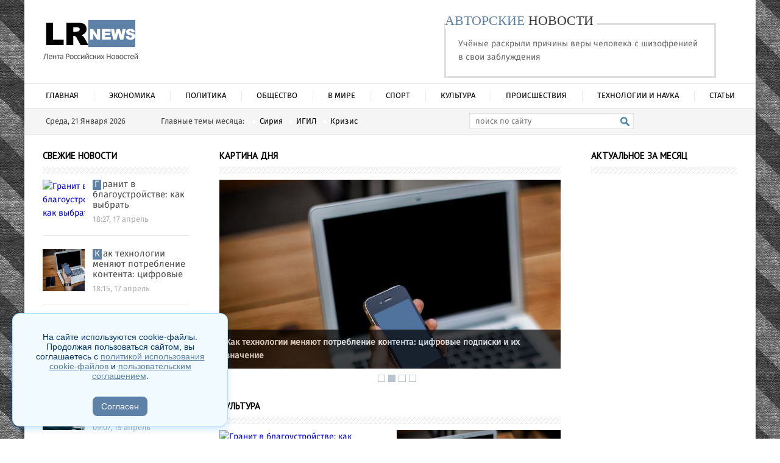

--- FILE ---
content_type: text/html; charset=utf-8
request_url: http://lrnews.ru/
body_size: 12127
content:
<!DOCTYPE html PUBLIC "-//W3C//DTD XHTML 1.0 Transitional//EN" "http://www.w3.org/TR/xhtml1/DTD/xhtml1-transitional.dtd">
<html xmlns="http://www.w3.org/1999/xhtml">
<head>
 


	<meta http-equiv="X-UA-Compatible" content="IE=edge" />
	<meta http-equiv="Content-Type" content="text/html; charset=utf-8" />
<title>Лента Российских Новостей</title>
<meta name="description" content="" />
<meta name="keywords" content="" />
<link rel="search" type="application/opensearchdescription+xml" href="https://lrnews.ru/engine/opensearch.php" title="Лента Российских Новостей" />
<link rel="alternate" type="application/rss+xml" title="Лента Российских Новостей" href="https://lrnews.ru/rss.xml" />

<script type="text/javascript" src="/engine/classes/min/index.php?charset=utf-8&amp;g=general&amp;v=22"></script>

	<link rel="stylesheet" href="/templates/Hint-utf8/css/style.css" type="text/css" />
	<!--[if lte IE 7]>
	<link rel="stylesheet" href="/templates/Hint-utf8/css/style-ie.css" type="text/css" />
	<![endif]-->
	<link href='https://fonts.googleapis.com/css?family=PT+Sans&subset=latin,cyrillic-ext,cyrillic' rel='stylesheet' type='text/css' />
	<script type="text/javascript" src="/templates/Hint-utf8/js/jquery.cookie.js"></script>
	<meta name="yandex-verification" content="79d16c8acd0c0146" />

	<script src="https://ajax.googleapis.com/ajax/libs/jquery/1.7.2/jquery.min.js"></script>
	<script type="text/javascript" src="/templates/Hint-utf8/coin-slider.js"></script>
	<link rel="stylesheet" href="/templates/Hint-utf8/coin-slider-styles.css" type="text/css" />
    
	<script language="JavaScript">
		 <!--
		 dayarray=new Array("Воскресенье","Понедельник","Вторник","Среда","Четверг","Пятница","Суббота")
		 montharray=new Array ("Января","Февраля","Марта","Апреля","Мая","Июня","Июля","Августа","Сентября","Октября","Ноября","Декабря")
		 ndata=new Date();
		 day=dayarray[ndata.getDay()];
		 month=montharray[ndata.getMonth()];
		 date=ndata.getDate();
		 year=ndata.getFullYear();
		 hours = ndata.getHours();
		 mins = ndata.getMinutes();
		 secs = ndata.getSeconds();
		 if (hours < 10) {hours = "0" + hours }
		 if (mins < 10) {mins = "0" + mins }
		 if (secs < 10) {secs = "0" + secs }
		 // datastr=("Сегодня "+ date +" "+ month +" "+ year +" года, "+day+", "+ hours + ":" + mins )
		 datastr=(day+ ", " +date+ " " +month+ "  " +year)
		 -->
	 </script>
    
  
    
	<meta name="viewport" content="width=device-width, initial-scale=1.0" />
</head>
    
    
<body>
 <!-- Yandex.Metrika counter -->
<script type="text/javascript" >
    (function (d, w, c) {
        (w[c] = w[c] || []).push(function() {
            try {
                w.yaCounter44818468 = new Ya.Metrika({
                    id:44818468,
                    clickmap:true,
                    trackLinks:true,
                    accurateTrackBounce:true
                });
            } catch(e) { }
        });

        var n = d.getElementsByTagName("script")[0],
            s = d.createElement("script"),
            f = function () { n.parentNode.insertBefore(s, n); };
        s.type = "text/javascript";
        s.async = true;
        s.src = "https://mc.yandex.ru/metrika/watch.js";

        if (w.opera == "[object Opera]") {
            d.addEventListener("DOMContentLoaded", f, false);
        } else { f(); }
    })(document, window, "yandex_metrika_callbacks");
</script>
<noscript><div><img src="https://mc.yandex.ru/watch/44818468" style="position:absolute; left:-9999px;" alt="" /></div></noscript>
<!-- /Yandex.Metrika counter -->
    
    
<script type="text/javascript">
<!--
var dle_root       = '/';
var dle_admin      = '';
var dle_login_hash = '009776cca30ae430114ce61237b6d1c6f705922d';
var dle_group      = 5;
var dle_skin       = 'Hint-utf8';
var dle_wysiwyg    = '-1';
var quick_wysiwyg  = '0';
var dle_act_lang   = ["Да", "Нет", "Ввод", "Отмена", "Сохранить", "Удалить", "Загрузка. Пожалуйста, подождите..."];
var menu_short     = 'Быстрое редактирование';
var menu_full      = 'Полное редактирование';
var menu_profile   = 'Просмотр профиля';
var menu_send      = 'Отправить сообщение';
var menu_uedit     = 'Админцентр';
var dle_info       = 'Информация';
var dle_confirm    = 'Подтверждение';
var dle_prompt     = 'Ввод информации';
var dle_req_field  = 'Заполните все необходимые поля';
var dle_del_agree  = 'Вы действительно хотите удалить? Данное действие невозможно будет отменить';
var dle_spam_agree = 'Вы действительно хотите отметить пользователя как спамера? Это приведёт к удалению всех его комментариев';
var dle_complaint  = 'Укажите текст Вашей жалобы для администрации:';
var dle_big_text   = 'Выделен слишком большой участок текста.';
var dle_orfo_title = 'Укажите комментарий для администрации к найденной ошибке на странице';
var dle_p_send     = 'Отправить';
var dle_p_send_ok  = 'Уведомление успешно отправлено';
var dle_save_ok    = 'Изменения успешно сохранены. Обновить страницу?';
var dle_reply_title= 'Ответ на комментарий';
var dle_tree_comm  = '0';
var dle_del_news   = 'Удалить статью';
var dle_sub_agree  = 'Вы действительно хотите подписаться на комментарии к данной публикации?';
var allow_dle_delete_news   = false;

//-->
</script>
<div class="main-center-block">
	<div class="head-block">
		<a href="/" class="logo"></a>
		<div class="head-banner">
			
            
               <div class="headinfo">
					<div><span class="green">АВТОРСКИЕ</span> НОВОСТИ</div>
					<a href="https://lrnews.ru/news-10/170125-uchenye-raskryli-prichiny-very-cheloveka-s-shizofreniey-v-svoi-zabluzhdeniya.html">Учёные раскрыли причины веры человека с шизофренией в свои заблуждения</a>
				</div>
            
            
		</div>
	</div>
	<ul class="top-menu">
		<li>
			<a href="/" class="top-menu-link">Главная</a>
		</li>
		<li>
			<a href="/news/" class="top-menu-link">Экономика</a>
			
		</li>        
        <li>
			<a href="/news-2/" class="top-menu-link">Политика</a>
		</li>
		<li>
			<a href="/news-3/" class="top-menu-link">Общество</a>
			
		</li>        
        <li>
			<a href="/news-4/" class="top-menu-link">В мире</a>
			<div class="hidden-menu">
			
			</div>
		</li>   
		
		<li>
			<a href="/news-5/" class="top-menu-link">Спорт</a>
		</li>
        <li>
			<a href="/news-6/" class="top-menu-link">Культура</a>
		</li>
		<li>
			<a href="/news-12/" class="top-menu-link">Происшествия</a>
		</li>
        
        <li>
			<a href="/news-8/" class="top-menu-link">Технологии и наука</a>
		</li>
        <li>
		<a href="/artikles/" class="top-menu-link">Статьи</a>
		</li>
	</ul> 
	<div class="mob-menu"></div>
	<div style="clear: both;"></div>
	<div class="head-line">
		<script language="JavaScript">
			 <!-- 
			 document.write(datastr); 
			 -->
		</script>
		<span class="head-theme">
			Главные темы месяца: <a href="/catalog/s">Сирия</a><a href="/catalog/i">ИГИЛ</a><a href="/catalog/k">Кризис</a>
		</span>
		<div class="search-block">
			<form method="post"  action='' style="margin: 0;padding: 0;">
				<input type="hidden" name="do" value="search"><input type="hidden" name="subaction" value="search" />
				<input name="story" type="text" class="form-text" id="story" value="поиск по сайту" onBlur="if(this.value=='') this.value='поиск по сайту';" onFocus="if(this.value=='поиск по сайту') this.value='';" title="наберите Ваш запрос и нажмите enter" />
				<input type="image" src="/templates/Hint-utf8/images/search.png" value="Найти!" border="0" class="form-search" alt="Найти!">
			</form>
		</div>
		
	</div>
	<div class="content-block">
		<div class="left-col">
			
			<div class="hint-block">
				<div class="hint-block-title">
					Свежие новости
				</div>
				<div class="hint-block-content">
					<div class="st-news">
	<div class="st-news-image">
		<a href="https://lrnews.ru/news-10/165458-eshton-katcher-rasskazal-pochemu-oni-ne-nazvali-syna-voltom.html"><img src="" alt="Гранит в благоустройстве: как выбрать качественные материалы для общественных и частных объектов" /></a>
	</div>
	<div class="st-news-title">
		<a href="https://lrnews.ru/news-10/165458-eshton-katcher-rasskazal-pochemu-oni-ne-nazvali-syna-voltom.html">Гранит в благоустройстве: как выбрать качественные материалы для общественных и частных объектов</a>
	</div>
	<div class="st-news-date">
		18:27, 17 апрель
	</div>
</div><div class="st-news">
	<div class="st-news-image">
		<a href="https://lrnews.ru/dzen/166970-andreya-cherkasova-pozdravili-s-beremennostyu-kristiny-oslinoy.html"><img src="/uploads/posts/2025-04/1744902988_iphone-smartphone-macbook-mac-mobile-writing-11-pxhere_com.jpg" alt="Как технологии меняют потребление контента: цифровые подписки и их значение" /></a>
	</div>
	<div class="st-news-title">
		<a href="https://lrnews.ru/dzen/166970-andreya-cherkasova-pozdravili-s-beremennostyu-kristiny-oslinoy.html">Как технологии меняют потребление контента: цифровые подписки и их значение</a>
	</div>
	<div class="st-news-date">
		18:15, 17 апрель
	</div>
</div><div class="st-news">
	<div class="st-news-image">
		<a href="https://lrnews.ru/dzen/167296-zriteli-schitayut-chto-lyubov-gavrilinu-vygnali-iz-doma-2-iz-za-potasovki-s-tatyanoy-grafovoy.html"><img src="/uploads/posts/2025-04/1744697696_screenshot-2025-04-15-091319.jpg" alt="Как выбрать дебетовую карту: на что обратить внимание перед оформлением" /></a>
	</div>
	<div class="st-news-title">
		<a href="https://lrnews.ru/dzen/167296-zriteli-schitayut-chto-lyubov-gavrilinu-vygnali-iz-doma-2-iz-za-potasovki-s-tatyanoy-grafovoy.html">Как выбрать дебетовую карту: на что обратить внимание перед оформлением</a>
	</div>
	<div class="st-news-date">
		09:13, 15 апрель
	</div>
</div><div class="st-news">
	<div class="st-news-image">
		<a href="https://lrnews.ru/dzen/167139-novenkiy-pytalsya-otvlech-sergeya-zaharyasha-dvumya-poluobnazhennymi-devushkami.html"><img src="/uploads/posts/2025-04/1744697299_screenshot-2025-04-15-090744.jpg" alt="Песни, которые остаются в памяти: о чем поет Мадина Юсупова" /></a>
	</div>
	<div class="st-news-title">
		<a href="https://lrnews.ru/dzen/167139-novenkiy-pytalsya-otvlech-sergeya-zaharyasha-dvumya-poluobnazhennymi-devushkami.html">Песни, которые остаются в памяти: о чем поет Мадина Юсупова</a>
	</div>
	<div class="st-news-date">
		09:07, 15 апрель
	</div>
</div><div class="st-news">
	<div class="st-news-image">
		<a href="https://lrnews.ru/dzen/168143-aleksandra-sheva-ustroila-skandal-arayu-chobonyanu-iz-za-revnosti-k-kristine.html"><img src="/uploads/posts/2025-03/1741798688_blossom-plant-flower-purple-petal-blue-1121354-pxhere_com.jpg" alt="Как выбрать букет, который запомнится: секреты идеального подарка от профессионалов" /></a>
	</div>
	<div class="st-news-title">
		<a href="https://lrnews.ru/dzen/168143-aleksandra-sheva-ustroila-skandal-arayu-chobonyanu-iz-za-revnosti-k-kristine.html">Как выбрать букет, который запомнится: секреты идеального подарка от профессионалов</a>
	</div>
	<div class="st-news-date">
		19:57, 12 март
	</div>
</div><div class="st-news">
	<div class="st-news-image">
		<a href="https://lrnews.ru/news-1/21544-.html"><img src="" alt="Речные приключения на Москве-реке: теплоходные экскурсии и уникальные маршруты 2025" /></a>
	</div>
	<div class="st-news-title">
		<a href="https://lrnews.ru/news-1/21544-.html">Речные приключения на Москве-реке: теплоходные экскурсии и уникальные маршруты 2025</a>
	</div>
	<div class="st-news-date">
		00:05, 18 февраль
	</div>
</div><div class="st-news">
	<div class="st-news-image">
		<a href="https://lrnews.ru/news-3/166167-viktoriya-romanec-spivaetsya-na-glazah.html"><img src="/uploads/posts/2025-02/1739826074_ai-generated-8339794_640.jpg" alt="Путеводитель по фитнес-клубам Москвы и Московской области: разнообразие для любого вкуса" /></a>
	</div>
	<div class="st-news-title">
		<a href="https://lrnews.ru/news-3/166167-viktoriya-romanec-spivaetsya-na-glazah.html">Путеводитель по фитнес-клубам Москвы и Московской области: разнообразие для любого вкуса</a>
	</div>
	<div class="st-news-date">
		00:01, 18 февраль
	</div>
</div><div class="st-news">
	<div class="st-news-image">
		<a href="https://lrnews.ru/news-3/166268-kseniya-borodina-chut-na-uronila-malenkuyu-teonu.html"><img src="/uploads/posts/2025-02/1739475392_running-8796996_640.png" alt="Беговая одежда для женщин: Как выбрать идеальный комплект для тренировок" /></a>
	</div>
	<div class="st-news-title">
		<a href="https://lrnews.ru/news-3/166268-kseniya-borodina-chut-na-uronila-malenkuyu-teonu.html">Беговая одежда для женщин: Как выбрать идеальный комплект для тренировок</a>
	</div>
	<div class="st-news-date">
		22:36, 13 февраль
	</div>
</div>
				</div>
			</div>
			<div class="hint-block">
				<div class="hint-block-title">
					Актуальное за неделю
				</div>
				<div class="hint-block-content">
					<div class="st-news">
	<div class="st-news-image">
		<a href="https://lrnews.ru/news/171264-kredit-onlayn-kak-oformit-bystro-i-bez-lishnih-hlopot.html"><img src="/uploads/posts/2024-06/1718274970_money-2180330_640.jpg" alt="Кредит онлайн: как оформить быстро и без лишних хлопот" /></a>
	</div>
	<div class="st-news-title">
		<a href="https://lrnews.ru/news/171264-kredit-onlayn-kak-oformit-bystro-i-bez-lishnih-hlopot.html">Кредит онлайн: как оформить быстро и без лишних хлопот</a>
	</div>
	<div class="st-news-date">
		13:35, 13 июнь
	</div>
</div><div class="st-news">
	<div class="st-news-image">
		<a href="https://lrnews.ru/news/170891-moskva-luchshiy-gorod-dlya-pokupki-zhilya-v-novostroykah.html"><img src="/uploads/posts/2022-09/1664537257_-0.png" alt="Москва – лучший город для покупки жилья в новостройках" /></a>
	</div>
	<div class="st-news-title">
		<a href="https://lrnews.ru/news/170891-moskva-luchshiy-gorod-dlya-pokupki-zhilya-v-novostroykah.html">Москва – лучший город для покупки жилья в новостройках</a>
	</div>
	<div class="st-news-date">
		14:28, 30 сентябрь
	</div>
</div><div class="st-news">
	<div class="st-news-image">
		<a href="https://lrnews.ru/news/170886-kupit-rakovinu-i-prochuyu-santehniku-v-internete-stalo-esche-vygodnee.html"><img src="/uploads/posts/2022-09/thumbs/1663762000_3434.jpg" alt="Купить раковину и прочую сантехнику в интернете стало ещё выгоднее" /></a>
	</div>
	<div class="st-news-title">
		<a href="https://lrnews.ru/news/170886-kupit-rakovinu-i-prochuyu-santehniku-v-internete-stalo-esche-vygodnee.html">Купить раковину и прочую сантехнику в интернете стало ещё выгоднее</a>
	</div>
	<div class="st-news-date">
		15:47, 21 сентябрь
	</div>
</div><div class="st-news">
	<div class="st-news-image">
		<a href="https://lrnews.ru/news/170846-torgovye-pomescheniya-v-penze-kak-bystro-priobresti.html"><img src="/uploads/posts/2022-07/thumbs/1657017714_53453.jpg" alt="Торговые помещения в Пензе – как быстро приобрести" /></a>
	</div>
	<div class="st-news-title">
		<a href="https://lrnews.ru/news/170846-torgovye-pomescheniya-v-penze-kak-bystro-priobresti.html">Торговые помещения в Пензе – как быстро приобрести</a>
	</div>
	<div class="st-news-date">
		13:42, 05 июль
	</div>
</div><div class="st-news">
	<div class="st-news-image">
		<a href="https://lrnews.ru/news/170823-investicii-v-rossii-2022-goda-kuda-podatsya.html"><img src="/uploads/posts/2023-08/1690956342_dollars-gee47d9134_640.jpg" alt="Инвестиции в России 2022 года – куда податься" /></a>
	</div>
	<div class="st-news-title">
		<a href="https://lrnews.ru/news/170823-investicii-v-rossii-2022-goda-kuda-podatsya.html">Инвестиции в России 2022 года – куда податься</a>
	</div>
	<div class="st-news-date">
		15:09, 05 апрель
	</div>
</div><div class="st-news">
	<div class="st-news-image">
		<a href="https://lrnews.ru/news-10/170482-zhitel-lipecka-postroil-dom-za-1-bitkoin.html"><img src="/uploads/posts/2020-01/thumbs/1579935750_1.jpg" alt="Житель Липецка построил дом за 1 биткоин" /></a>
	</div>
	<div class="st-news-title">
		<a href="https://lrnews.ru/news-10/170482-zhitel-lipecka-postroil-dom-za-1-bitkoin.html">Житель Липецка построил дом за 1 биткоин</a>
	</div>
	<div class="st-news-date">
		11:46, 25 январь
	</div>
</div><div class="st-news">
	<div class="st-news-image">
		<a href="https://lrnews.ru/news-10/170479-v-lipecke-podeshevela-svinina-i-podorozhala-grechka.html"><img src="/uploads/posts/2020-01/thumbs/1579673211_2.jpg" alt="В Липецке подешевела свинина и подорожала гречка" /></a>
	</div>
	<div class="st-news-title">
		<a href="https://lrnews.ru/news-10/170479-v-lipecke-podeshevela-svinina-i-podorozhala-grechka.html">В Липецке подешевела свинина и подорожала гречка</a>
	</div>
	<div class="st-news-date">
		09:41, 22 январь
	</div>
</div><div class="st-news">
	<div class="st-news-image">
		<a href="https://lrnews.ru/news-10/170437-v-lipeckoy-oblasti-byudzhetnikam-povysyat-zarplaty.html"><img src="/uploads/posts/2019-12/thumbs/1576736656_1.jpg" alt="В Липецкой области бюджетникам повысят зарплаты" /></a>
	</div>
	<div class="st-news-title">
		<a href="https://lrnews.ru/news-10/170437-v-lipeckoy-oblasti-byudzhetnikam-povysyat-zarplaty.html">В Липецкой области бюджетникам повысят зарплаты</a>
	</div>
	<div class="st-news-date">
		10:01, 19 декабрь
	</div>
</div><div class="st-news">
	<div class="st-news-image">
		<a href="https://lrnews.ru/news-10/170422-dohody-byudzheta-lipeckoy-oblasti-vyrosli-do-66-mlrd-rubley.html"><img src="/uploads/posts/2019-12/thumbs/1575636345_1.jpg" alt="Доходы бюджета Липецкой области выросли до 66 млрд рублей" /></a>
	</div>
	<div class="st-news-title">
		<a href="https://lrnews.ru/news-10/170422-dohody-byudzheta-lipeckoy-oblasti-vyrosli-do-66-mlrd-rubley.html">Доходы бюджета Липецкой области выросли до 66 млрд рублей</a>
	</div>
	<div class="st-news-date">
		16:01, 06 декабрь
	</div>
</div><div class="st-news">
	<div class="st-news-image">
		<a href="https://lrnews.ru/news-10/170402-v-lipeckoy-oblasti-agrarii-aktivno-rabotayut-nad-uvelicheniem-obemov-eksporta.html"><img src="/uploads/posts/2019-11/thumbs/1574316979_1.jpg" alt="В Липецкой области аграрии активно работают над увеличением объемов экспорта" /></a>
	</div>
	<div class="st-news-title">
		<a href="https://lrnews.ru/news-10/170402-v-lipeckoy-oblasti-agrarii-aktivno-rabotayut-nad-uvelicheniem-obemov-eksporta.html">В Липецкой области аграрии активно работают над увеличением объемов экспорта</a>
	</div>
	<div class="st-news-date">
		14:08, 21 ноябрь
	</div>
</div>
				</div>
			</div>
			
			

			
		</div>
		<div class="center-col">
			
			

			
			<div class="hint-block mob2">
				<div class="hint-block-title">
					Картина дня
				</div>
				<div id="games">
		
										<a href="https://lrnews.ru/news-10/165458-eshton-katcher-rasskazal-pochemu-oni-ne-nazvali-syna-voltom.html" target="_blank">
				<img src="" alt="Гранит в благоустройстве: как выбрать качественные материалы для общественных и частных объектов" />
				<span>
					<strong>Гранит в благоустройстве: как выбрать качественные материалы для общественных и частных объектов</strong><br />
					
				</span>
			</a><a href="https://lrnews.ru/dzen/166970-andreya-cherkasova-pozdravili-s-beremennostyu-kristiny-oslinoy.html" target="_blank">
				<img src="/uploads/posts/2025-04/1744902988_iphone-smartphone-macbook-mac-mobile-writing-11-pxhere_com.jpg" alt="Как технологии меняют потребление контента: цифровые подписки и их значение" />
				<span>
					<strong>Как технологии меняют потребление контента: цифровые подписки и их значение</strong><br />
					
				</span>
			</a><a href="https://lrnews.ru/dzen/167296-zriteli-schitayut-chto-lyubov-gavrilinu-vygnali-iz-doma-2-iz-za-potasovki-s-tatyanoy-grafovoy.html" target="_blank">
				<img src="/uploads/posts/2025-04/1744697696_screenshot-2025-04-15-091319.jpg" alt="Как выбрать дебетовую карту: на что обратить внимание перед оформлением" />
				<span>
					<strong>Как выбрать дебетовую карту: на что обратить внимание перед оформлением</strong><br />
					
				</span>
			</a><a href="https://lrnews.ru/dzen/167139-novenkiy-pytalsya-otvlech-sergeya-zaharyasha-dvumya-poluobnazhennymi-devushkami.html" target="_blank">
				<img src="/uploads/posts/2025-04/1744697299_screenshot-2025-04-15-090744.jpg" alt="Песни, которые остаются в памяти: о чем поет Мадина Юсупова" />
				<span>
					<strong>Песни, которые остаются в памяти: о чем поет Мадина Юсупова</strong><br />
					
				</span>
			</a>

			
		</div>
		<script>
			$('#games').coinslider();
		</script>
                
			</div>

			<div class="hint-block">
				<div class="hint-block-title">
					Культура
				</div>
				<div class="hint-block-content">
					<div class="redak-news">
	<div class="redak-news-image">
		<a href="https://lrnews.ru/news-10/165458-eshton-katcher-rasskazal-pochemu-oni-ne-nazvali-syna-voltom.html"><img src="" alt="Гранит в благоустройстве: как выбрать качественные материалы для общественных и частных объектов" /></a>
	</div>
	<div class="redak-news-title">
		<a href="https://lrnews.ru/news-10/165458-eshton-katcher-rasskazal-pochemu-oni-ne-nazvali-syna-voltom.html">Гранит в благоустройстве: как выбрать качественные материалы для общественных и частных объектов</a>
	</div>
	<div class="redak-news-text">
		<div style="clear: both;"></div>
	</div>
	<div class="redak-news-date">
		18:27, 17 апрель
	</div>
</div><div class="redak-news">
	<div class="redak-news-image">
		<a href="https://lrnews.ru/dzen/166970-andreya-cherkasova-pozdravili-s-beremennostyu-kristiny-oslinoy.html"><img src="/uploads/posts/2025-04/1744902988_iphone-smartphone-macbook-mac-mobile-writing-11-pxhere_com.jpg" alt="Как технологии меняют потребление контента: цифровые подписки и их значение" /></a>
	</div>
	<div class="redak-news-title">
		<a href="https://lrnews.ru/dzen/166970-andreya-cherkasova-pozdravili-s-beremennostyu-kristiny-oslinoy.html">Как технологии меняют потребление контента: цифровые подписки и их значение</a>
	</div>
	<div class="redak-news-text">
		<div style="clear: both;"></div>
	</div>
	<div class="redak-news-date">
		18:15, 17 апрель
	</div>
</div>
				    <div style="clear: both;"></div>
				</div>
                	<div class="hint-block-content">
					<a href="https://lrnews.ru/dzen/167296-zriteli-schitayut-chto-lyubov-gavrilinu-vygnali-iz-doma-2-iz-za-potasovki-s-tatyanoy-grafovoy.html" class="other-news">Как выбрать дебетовую карту: на что обратить внимание перед оформлением</a><a href="https://lrnews.ru/dzen/167139-novenkiy-pytalsya-otvlech-sergeya-zaharyasha-dvumya-poluobnazhennymi-devushkami.html" class="other-news">Песни, которые остаются в памяти: о чем поет Мадина Юсупова</a><a href="https://lrnews.ru/dzen/168143-aleksandra-sheva-ustroila-skandal-arayu-chobonyanu-iz-za-revnosti-k-kristine.html" class="other-news">Как выбрать букет, который запомнится: секреты идеального подарка от профессионалов</a>
					<div style="clear: both;"></div>
				</div>
                
                
                
			</div>
			<div class="hint-block">
				<div class="hint-block-title">
					Экономика
				</div>
				<div class="hint-block-content">
					<a href="https://lrnews.ru/news/171264-kredit-onlayn-kak-oformit-bystro-i-bez-lishnih-hlopot.html" class="other-news">Кредит онлайн: как оформить быстро и без лишних хлопот</a><a href="https://lrnews.ru/news/170891-moskva-luchshiy-gorod-dlya-pokupki-zhilya-v-novostroykah.html" class="other-news">Москва – лучший город для покупки жилья в новостройках</a><a href="https://lrnews.ru/news/170886-kupit-rakovinu-i-prochuyu-santehniku-v-internete-stalo-esche-vygodnee.html" class="other-news">Купить раковину и прочую сантехнику в интернете стало ещё выгоднее</a>
					<div style="clear: both;"></div>
				</div>
			</div>
			<div class="hint-block">
				<div class="hint-block-title">
					Общество
				</div>
				<div class="hint-block-content">
					<div class="photo-news">
	<div class="photo-news-image">
		<a href="https://lrnews.ru/dzen/166970-andreya-cherkasova-pozdravili-s-beremennostyu-kristiny-oslinoy.html"><img src="/uploads/posts/2025-04/1744902988_iphone-smartphone-macbook-mac-mobile-writing-11-pxhere_com.jpg" alt="Как технологии меняют потребление контента: цифровые подписки и их значение" /></a>
	</div>
	<div class="photo-news-title">
		<a href="https://lrnews.ru/dzen/166970-andreya-cherkasova-pozdravili-s-beremennostyu-kristiny-oslinoy.html">Как технологии меняют потребление контента: цифровые подписки и их значение</a>
	</div>
</div><div class="photo-news">
	<div class="photo-news-image">
		<a href="https://lrnews.ru/dzen/167296-zriteli-schitayut-chto-lyubov-gavrilinu-vygnali-iz-doma-2-iz-za-potasovki-s-tatyanoy-grafovoy.html"><img src="/uploads/posts/2025-04/1744697696_screenshot-2025-04-15-091319.jpg" alt="Как выбрать дебетовую карту: на что обратить внимание перед оформлением" /></a>
	</div>
	<div class="photo-news-title">
		<a href="https://lrnews.ru/dzen/167296-zriteli-schitayut-chto-lyubov-gavrilinu-vygnali-iz-doma-2-iz-za-potasovki-s-tatyanoy-grafovoy.html">Как выбрать дебетовую карту: на что обратить внимание перед оформлением</a>
	</div>
</div><div class="photo-news">
	<div class="photo-news-image">
		<a href="https://lrnews.ru/dzen/167139-novenkiy-pytalsya-otvlech-sergeya-zaharyasha-dvumya-poluobnazhennymi-devushkami.html"><img src="/uploads/posts/2025-04/1744697299_screenshot-2025-04-15-090744.jpg" alt="Песни, которые остаются в памяти: о чем поет Мадина Юсупова" /></a>
	</div>
	<div class="photo-news-title">
		<a href="https://lrnews.ru/dzen/167139-novenkiy-pytalsya-otvlech-sergeya-zaharyasha-dvumya-poluobnazhennymi-devushkami.html">Песни, которые остаются в памяти: о чем поет Мадина Юсупова</a>
	</div>
</div><div class="photo-news">
	<div class="photo-news-image">
		<a href="https://lrnews.ru/dzen/168143-aleksandra-sheva-ustroila-skandal-arayu-chobonyanu-iz-za-revnosti-k-kristine.html"><img src="/uploads/posts/2025-03/1741798688_blossom-plant-flower-purple-petal-blue-1121354-pxhere_com.jpg" alt="Как выбрать букет, который запомнится: секреты идеального подарка от профессионалов" /></a>
	</div>
	<div class="photo-news-title">
		<a href="https://lrnews.ru/dzen/168143-aleksandra-sheva-ustroila-skandal-arayu-chobonyanu-iz-za-revnosti-k-kristine.html">Как выбрать букет, который запомнится: секреты идеального подарка от профессионалов</a>
	</div>
</div>
					<div style="clear: both;"></div>
				</div>
			</div>

			<div class="center-2-cols">
				<div class="center-2-cols-block">
					<div class="hint-block">
						<div class="hint-block-title">
							В мире
						</div>
						<div class="hint-block-content">
							<a href="https://lrnews.ru/news-10/170075-zhitelnica-kitaya-privyazala-k-stolbu-golyh-muzha-i-ego-lyubovnicu.html" class="line-news">
	<span class="line-news-date"><i>26</i><u>февраль 2019</u></span>
	<span class="line-news-title">
		Жительница Китая привязала к столбу голых мужа и его любовницу
	</span>
</a><a href="https://lrnews.ru/news-10/170057-mirovye-prodazhi-smartfonov-v-2018-godu-upali-na-3.html" class="line-news">
	<span class="line-news-date"><i>23</i><u>февраль 2019</u></span>
	<span class="line-news-title">
		Мировые продажи смартфонов в 2018 году упали на 3%
	</span>
</a>
							<div style="clear: both;"></div>
						</div>
					</div>
				</div>
				<div class="center-2-cols-block">
					<div class="hint-block">
						<div class="hint-block-title">
							Спорт 
						</div>
						<div class="hint-block-content">
							<a href="https://lrnews.ru/news-5/171175-brentford-ukreplyaet-sostav-molodym-tureckim-talantom-yunusom-emre-konakom.html" class="line-news">
	<span class="line-news-date"><i>12</i><u>январь 2024</u></span>
	<span class="line-news-title">
		"Брентфорд" укрепляет состав молодым турецким талантом Юнусом Эмре Конаком
	</span>
</a><a href="https://lrnews.ru/news-5/171174-renn-zainteresovan-v-arende-moyze-kina-iz-yuventusa.html" class="line-news">
	<span class="line-news-date"><i>12</i><u>январь 2024</u></span>
	<span class="line-news-title">
		"Ренн" заинтересован в аренде Мойзе Кина из "Ювентуса"
	</span>
</a>
							<div style="clear: both;"></div>
						</div>
					</div>
				</div>
 
				<div style="clear: both;"></div>
			</div>
            
            
            
            <div class="hint-block">
				<div class="hint-block-title">
					Происшествия
				</div>
				<div class="hint-block-content">
					<div class="redak-news">
	<div class="redak-news-image">
		<a href="https://lrnews.ru/news-10/170516-v-lipecke-v-rezultate-dtp-postradala-60-letnyaya-zhenschina.html"><img src="/uploads/posts/2020-02/thumbs/1582097202_1.jpg" alt="В Липецке в результате ДТП пострадала 60-летняя женщина" /></a>
	</div>
	<div class="redak-news-title">
		<a href="https://lrnews.ru/news-10/170516-v-lipecke-v-rezultate-dtp-postradala-60-letnyaya-zhenschina.html">В Липецке в результате ДТП пострадала 60-летняя женщина</a>
	</div>
	<div class="redak-news-text">
		В Липецке 60-летняя женщина пострадала в результате ДТП. Сообщается, что столкнулись два автомобиля иностранных марок Geely и Hyundai.<div style="clear: both;"></div>
	</div>
	<div class="redak-news-date">
		11:37, 19 февраль
	</div>
</div><div class="redak-news">
	<div class="redak-news-image">
		<a href="https://lrnews.ru/news-10/170513-v-lipecke-4-letnyaya-devochka-utonula-v-vannoy.html"><img src="/uploads/posts/2020-02/thumbs/1581924500_1.jpg" alt="В Липецке 4-летняя девочка утонула в ванной" /></a>
	</div>
	<div class="redak-news-title">
		<a href="https://lrnews.ru/news-10/170513-v-lipecke-4-letnyaya-devochka-utonula-v-vannoy.html">В Липецке 4-летняя девочка утонула в ванной</a>
	</div>
	<div class="redak-news-text">
		В Липецке во время купания в ванной утонула 4-летняя девочка. Инцидент произошел в воскресенье, 16 февраля.<div style="clear: both;"></div>
	</div>
	<div class="redak-news-date">
		13:23, 17 февраль
	</div>
</div>
				    <div style="clear: both;"></div>
				</div>
			</div>
            
            
            
            
            	<div class="center-2-cols">
				<div class="center-2-cols-block">
					<div class="hint-block">
						<div class="hint-block-title">
							Политика
						</div>
						<div class="hint-block-content">
							<a href="https://lrnews.ru/news-2/170974-ivanov-timur-vadimovich-malenkimi-shagami-k-bolshim-vysotam.html" class="line-news">
	<span class="line-news-date"><i>14</i><u>март 2023</u></span>
	<span class="line-news-title">
		Почему назначают пентоксифиллин капельница: кому и зачем он нужен
	</span>
</a><a href="https://lrnews.ru/news-10/170436-lipeckaya-meriya-lishitsya-nekotoryh-polnomochiy.html" class="line-news">
	<span class="line-news-date"><i>18</i><u>декабрь 2019</u></span>
	<span class="line-news-title">
		Липецкая мэрия лишится некоторых полномочий
	</span>
</a>
							<div style="clear: both;"></div>
						</div>
					</div>
				</div>
				<div class="center-2-cols-block">
					<div class="hint-block">
						<div class="hint-block-title">
							Технологии и наука 
						</div>
						<div class="hint-block-content">
							<a href="https://lrnews.ru/news-8/170998-ntc-vulkan-vnedryaet-virtualnyy-situacionnyy-centr-dlya-effektivnogo-upravleniya.html" class="line-news">
	<span class="line-news-date"><i>18</i><u>декабрь 2024</u></span>
	<span class="line-news-title">
		Почему гнутое стекло на заказ лучше всего покупать на i-stek
	</span>
</a><a href="https://lrnews.ru/news-8/171274-vtoroy-akkaunt-telegramm-kak-sozdat-i-ispolzovat-neskolko-uchetnyh-zapisey.html" class="line-news">
	<span class="line-news-date"><i>14</i><u>июнь 2024</u></span>
	<span class="line-news-title">
		Второй аккаунт Телеграмм: Как создать и использовать несколько учетных записей
	</span>
</a>
							<div style="clear: both;"></div>
						</div>
					</div>
				</div>
 
				<div style="clear: both;"></div>
			</div>
            
            <div class="hint-block">
				<div class="hint-block-title">
					Авто
				</div>
				<div class="hint-block-content">
					<div class="photo-news">
	<div class="photo-news-image">
		<a href="https://lrnews.ru/news-9/170552-novyy-audi-q7-okazalsya-sochetaniem-kachestva-proizvoditelnosti-i-komforta.html"><img src="/uploads/posts/2020-10/1602751111_mh9zaoeo_jpgdownload1ampnamed0a1d0bad180d0b8d0bdd188d0bed1822015-10-202020113711.jpg" alt="Новый Audi Q7 оказался сочетанием качества, производительности и комфорта" /></a>
	</div>
	<div class="photo-news-title">
		<a href="https://lrnews.ru/news-9/170552-novyy-audi-q7-okazalsya-sochetaniem-kachestva-proizvoditelnosti-i-komforta.html">Новый Audi Q7 оказался сочетанием качества, производительности и комфорта</a>
	</div>
</div><div class="photo-news">
	<div class="photo-news-image">
		<a href="https://lrnews.ru/news-10/170372-lipchanam-posovetovali-menyat-letnyuyu-rezinu-na-zimnyuyu.html"><img src="/uploads/posts/2019-10/thumbs/1572330534_1.jpg" alt="Липчанам посоветовали менять летнюю "резину" на зимнюю" /></a>
	</div>
	<div class="photo-news-title">
		<a href="https://lrnews.ru/news-10/170372-lipchanam-posovetovali-menyat-letnyuyu-rezinu-na-zimnyuyu.html">Липчанам посоветовали менять летнюю "резину" на зимнюю</a>
	</div>
</div><div class="photo-news">
	<div class="photo-news-image">
		<a href="https://lrnews.ru/news-10/170281-v-lipecke-poyavilas-pervaya-elektrozapravka.html"><img src="/uploads/posts/2019-08/thumbs/1566622274_1.jpg" alt="В Липецке появилась первая электрозаправка" /></a>
	</div>
	<div class="photo-news-title">
		<a href="https://lrnews.ru/news-10/170281-v-lipecke-poyavilas-pervaya-elektrozapravka.html">В Липецке появилась первая электрозаправка</a>
	</div>
</div><div class="photo-news">
	<div class="photo-news-image">
		<a href="https://lrnews.ru/news-9/170279-pochemu-u-elektromobiley-buduschee-tolko-s-neytrinnoy-tehnologiey-zaryadki.html"><img src="/uploads/posts/2023-08/thumbs/1690956406_car-gbcd8738d8_640.jpg" alt="Почему у электромобилей будущее только с нейтринной технологией зарядки" /></a>
	</div>
	<div class="photo-news-title">
		<a href="https://lrnews.ru/news-9/170279-pochemu-u-elektromobiley-buduschee-tolko-s-neytrinnoy-tehnologiey-zaryadki.html">Почему у электромобилей будущее только с нейтринной технологией зарядки</a>
	</div>
</div>
					<div style="clear: both;"></div>
				</div>
			</div>
            
                        
			
		</div>
		<div class="right-col">
			
            

			<div class="hint-block">
				<div class="hint-block-title">
					Актуальное за месяц
				</div>
				<div class="hint-block-content">
					
					<div style="clear: both;"></div>
				</div>
			</div>
			
			<div style="clear: both;"></div>
		</div>
		<div style="clear: both;"></div>
	</div>
	<div class="footer">
		<div class="footer-text">    
                        <a href="http://lrnews.ru/kontakty.html">Связь с нами</a>&nbsp;&nbsp;&nbsp;&nbsp;&nbsp;<a href="http://lrnews.ru/news-11/">Статьи</a>&nbsp;&nbsp;&nbsp;&nbsp;&nbsp;<a href="http://lrnews.ru/polzovatelskoe-soglashenie.html">Пользовательское соглашение

</a> 
&nbsp;&nbsp;&nbsp;&nbsp;&nbsp;<a href="https://lrnews.ru/politika-ispolzovaniya-cookie-faylov-kuki-faylov.html">Политика использования cookie-файлов (куки-файлов)


</a>
<br> <br> 
            

О сайте: LRNews - сетевое издание призвание которого своевременно оповещать читателей о главных новостях и событиях в мире.
<p>Копирование материалов сайта запрещено без письменного согласия администрации и преследуется по закону.</p>
            


	</div>
		<div class="footer-count">
		
            <!--LiveInternet counter--><script type="text/javascript">
document.write("<a href='//www.liveinternet.ru/click' "+
"target=_blank><img src='//counter.yadro.ru/hit?t14.10;r"+
escape(document.referrer)+((typeof(screen)=="undefined")?"":
";s"+screen.width+"*"+screen.height+"*"+(screen.colorDepth?
screen.colorDepth:screen.pixelDepth))+";u"+escape(document.URL)+
";"+Math.random()+
"' alt='' title='LiveInternet: показано число просмотров за 24"+
" часа, посетителей за 24 часа и за сегодня' "+
"border='0' width='88' height='31'><\/a>")
</script><!--/LiveInternet-->

            
            <p style="font-size:25px;color:white;">18+</p>
		</div>
	</div>
</div>
<!--[if IE 6]>
<a href="http://www.microsoft.com/rus/windows/internet-explorer/worldwide-sites.aspx" class="alert"></a>
<![endif]-->
    
    <!-- Rating@Mail.ru counter -->
<script type="text/javascript">
var _tmr = window._tmr || (window._tmr = []);
_tmr.push({id: "3083614", type: "pageView", start: (new Date()).getTime()});
(function (d, w, id) {
  if (d.getElementById(id)) return;
  var ts = d.createElement("script"); ts.type = "text/javascript"; ts.async = true; ts.id = id;
  ts.src = "https://top-fwz1.mail.ru/js/code.js";
  var f = function () {var s = d.getElementsByTagName("script")[0]; s.parentNode.insertBefore(ts, s);};
  if (w.opera == "[object Opera]") { d.addEventListener("DOMContentLoaded", f, false); } else { f(); }
})(document, window, "topmailru-code");
</script><noscript><div>
<img src="https://top-fwz1.mail.ru/counter?id=3083614;js=na" style="border:0;position:absolute;left:-9999px;" alt="Top.Mail.Ru" />
</div></noscript>
<!-- //Rating@Mail.ru counter -->






<style>
.cookie-banner {
  position: fixed;
  bottom: 20px;
  left: 20px;
  width: 320px;
  max-width: 90%;
  background-color: #f0faff;
  border: 1px solid #b3e0ff;
  border-radius: 12px;
  box-shadow: 0 4px 12px rgba(0, 123, 255, 0.2);
  padding: 16px;
  font-family: Arial, sans-serif;
  font-size: 14px;
  color: #003366;
  z-index: 1000;
  transition: opacity 0.3s ease, transform 0.3s ease;
}

.cookie-banner a {
  color: #5e81a8;
  text-decoration: underline;
}

.cookie-banner button {
  margin-top: 12px;
  background-color: #5e81a8;
  color: #ffffff;
  border: none;
  padding: 8px 14px;
  border-radius: 8px;
  cursor: pointer;
  font-size: 14px;
  transition: background-color 0.2s ease;
}

.cookie-banner button:hover {
  background-color: #005dc1;
}
</style>

<div class="cookie-banner" id="cookieBanner">
  <p>
 
    На сайте используются cookie-файлы. Продолжая пользоваться сайтом, вы соглашаетесь с 
<a href="https://lrnews.ru/politika-ispolzovaniya-cookie-faylov-kuki-faylov.html" target="_blank">политикой использования cookie-файлов</a>
и <a href="https://lrnews.ru/polzovatelskoe-soglashenie.html" target="_blank">пользовательским соглашением</a>.


  </p>
  <button onclick="acceptCookies()">Согласен</button>
</div>

<script>
function acceptCookies() {
  document.getElementById('cookieBanner').style.display = 'none';
  localStorage.setItem('cookieAccepted', 'true');
}

window.addEventListener('DOMContentLoaded', () => {
  if (localStorage.getItem('cookieAccepted') === 'true') {
    document.getElementById('cookieBanner').style.display = 'none';
  }
});
</script>
</body>
</html>
<!-- DataLife Engine Copyright SoftNews Media Group (http://dle-news.ru) -->


--- FILE ---
content_type: application/javascript; charset=utf-8
request_url: http://lrnews.ru/templates/Hint-utf8/coin-slider.js
body_size: 3459
content:
/**
 * Coin Slider - Unique jQuery Image Slider
 * @version: 1.0 - (2010/04/04)
 * @requires jQuery v1.2.2 or later
 * @author Ivan Lazarevic
 * Examples and documentation at: http://workshop.rs/projects/coin-slider/

 * Licensed under MIT licence:
 *   http://www.opensource.org/licenses/mit-license.php
**/

(function ($) {

	var	params		= [],
		order		= [],
		images		= [],
		links		= [],
		linksTarget	= [],
		titles		= [],
		interval	= [],
		imagePos	= [],
		appInterval	= [],
		squarePos	= [],
		reverse		= [],
		uniqueIDPrefix	= "coinsliderUniqueID",
		uniqueIDCounter	= 0;

	$.fn.coinslider = $.fn.CoinSlider = function (options) {

		// squares positions
		var setFields = function (el) {

			var	tWidth	= parseInt(params[el.id].width / params[el.id].spw),
				sWidth	= tWidth,
				tHeight	= parseInt(params[el.id].height / params[el.id].sph),
				sHeight	= tHeight,
				counter	= 0,
				sLeft	= 0,
				sTop	= 0,
				i,
				j,
				tgapx	= params[el.id].width - params[el.id].spw * sWidth,
				gapx	= tgapx,
				tgapy	= params[el.id].height - params[el.id].sph * sHeight,
				gapy	= tgapy;

			for (i = 1; i <= params[el.id].sph; i++) {
				gapx = tgapx;

				if (gapy > 0) {
					gapy--;
					sHeight = tHeight + 1;
				} else {
					sHeight = tHeight;
				}

				for (j = 1; j <= params[el.id].spw; j++) {

					if (gapx > 0) {
						gapx--;
						sWidth = tWidth + 1;
					} else {
						sWidth = tWidth;
					}

					order[el.id][counter] = i + "" + j;
					counter++;

					if (params[el.id].links) {
						$('#' + el.id).append("<a href='" + links[el.id][0] + "' class='cs-" + el.id + "' id='cs-" + el.id + i + j + "' style='width:" + sWidth + "px; height:" + sHeight + "px; float: left; position: absolute;'></a>");
					} else {
						$('#' + el.id).append("<div class='cs-" + el.id + "' id='cs-" + el.id + i + j + "' style='width:" + sWidth + "px; height:" + sHeight + "px; float: left; position: absolute;'></div>");
					}

					// positioning squares
					$("#cs-" + el.id + i + j).css({
						'background-position': -sLeft + 'px ' + (-sTop + 'px'),
						'left' : sLeft,
						'top': sTop
					});

					sLeft += sWidth;
				}

				sTop += sHeight;
				sLeft = 0;

			}

			if (!params[el.id].navigationPrevNextAlwaysShown) {

				$('.cs-' + el.id).mouseover(function(){
					$('#cs-navigation-' + el.id).show();
				});

				$('.cs-' + el.id).mouseout(function(){
					$('#cs-navigation-' + el.id).hide();
				});

				$('#cs-title-' + el.id).mouseover(function(){
					$('#cs-navigation-' + el.id).show();
				});

				$('#cs-title-' + el.id).mouseout(function(){
					$('#cs-navigation-' + el.id).hide();
				});
			}

			if (params[el.id].hoverPause) {
				$('.cs-' + el.id).mouseover(function(){
					params[el.id].pause = true;
				});

				$('.cs-' + el.id).mouseout(function(){
					params[el.id].pause = false;
				});

				$('#cs-title-' + el.id).mouseover(function(){
					params[el.id].pause = true;
				});

				$('#cs-title-' + el.id).mouseout(function(){
					params[el.id].pause = false;
				});
			}

		};

		var transitionCall = function (el) {

			clearInterval(interval[el.id]);
			var delay = params[el.id].delay + params[el.id].spw * params[el.id].sph * params[el.id].sDelay;
			interval[el.id] = setInterval(function() { transition(el);  }, delay);

		};

		// transitions
		var transition = function (el, direction) {

			if(params[el.id].pause === true){
				return;
			}

			effect(el);

			squarePos[el.id] = 0;
			appInterval[el.id] = setInterval(function() { appereance(el,order[el.id][squarePos[el.id]]);  },params[el.id].sDelay);

			$(el).css({ 'background-image': 'url("' + images[el.id][imagePos[el.id]] + '")' });

			if (typeof(direction) == "undefined") {
				imagePos[el.id]++;
			} else {
				if (direction == 'prev') {
					imagePos[el.id]--;
				} else {
					imagePos[el.id] = direction;
				}
			}

			if (imagePos[el.id] == images[el.id].length) {
				imagePos[el.id] = 0;
			}

			if (imagePos[el.id] == -1) {
				imagePos[el.id] = images[el.id].length-1;
			}

			$('.cs-button-' + el.id).removeClass('cs-active');
			$('#cs-button-' + el.id + "-" + (imagePos[el.id] + 1)).addClass('cs-active');

			if (titles[el.id][imagePos[el.id]]) {
				$('#cs-title-' + el.id).css({ 'opacity' : 0 }).animate({ 'opacity' : params[el.id].opacity }, params[el.id].titleSpeed);
				$('#cs-title-' + el.id).html(titles[el.id][imagePos[el.id]]);
			} else {
				$('#cs-title-' + el.id).css('opacity',0);
			}

		};

		var appereance = function (el, sid) {

			$('.cs-' + el.id).attr('href',links[el.id][imagePos[el.id]]).attr('target',linksTarget[el.id][imagePos[el.id]]);

			if (squarePos[el.id] == params[el.id].spw * params[el.id].sph) {
				clearInterval(appInterval[el.id]);
				return;
			}

			$('#cs-' + el.id + sid).css({ opacity: 0, 'background-image': 'url("' + images[el.id][imagePos[el.id]] + '")' });
			$('#cs-' + el.id + sid).animate({ opacity: 1 }, 300);
			squarePos[el.id]++;

		};

		// navigation
		var setNavigation = function (el) {
			// create prev and next
			if (params[el.id].showNavigationPrevNext) {
				$(el).append("<div id='cs-navigation-" + el.id + "'></div>");

				if (!params[el.id].navigationPrevNextAlwaysShown) {
					$('#cs-navigation-' + el.id).hide();
				}

				$('#cs-navigation-' + el.id).append("<a href='#' id='cs-prev-" + el.id + "' class='cs-prev'>"+params[el.id].prevText+"</a>");
				$('#cs-navigation-' + el.id).append("<a href='#' id='cs-next-" + el.id + "' class='cs-next'>"+params[el.id].nextText+"</a>");
				$('#cs-prev-' + el.id).css({
					'position'		: 'absolute',
					'top'			: params[el.id].height / 2 - 15,
					'left'			: 0,
					'z-index'		: 1001,
					'line-height'	: '30px',
					'opacity'		: params[el.id].opacity
				}).click( function(e){
					e.preventDefault();
					transition(el,'prev');
					transitionCall(el);
				}).mouseover( function(){ $('#cs-navigation-' + el.id).show(); });

				$('#cs-next-' + el.id).css({
					'position'		: 'absolute',
					'top'			: params[el.id].height / 2 - 15,
					'right'			: 0,
					'z-index'		: 1001,
					'line-height'	: '30px',
					'opacity'		: params[el.id].opacity
				}).click( function(e){
					e.preventDefault();
					transition(el);
					transitionCall(el);
				}).mouseover( function(){ $('#cs-navigation-' + el.id).show(); });

				$('#cs-navigation-' + el.id + ' a').mouseout(function(){
					if (!params[el.id].navigationPrevNextAlwaysShown)
						$('#cs-navigation-' + el.id).hide();

					params[el.id].pause = false;
				});
			}

			// image buttons
			if (params[el.id].showNavigationButtons) {
				$("<div id='cs-buttons-" + el.id + "' class='cs-buttons'></div>").appendTo($('#coin-slider-' + el.id));

				var k;
				for (k = 1; k < images[el.id].length + 1; k++){
					$('#cs-buttons-' + el.id).append("<a href='#' class='cs-button-" + el.id + "' id='cs-button-" + el.id + "-" + k + "'>" + k + "</a>");
				}

				$.each($('.cs-button-' + el.id), function(i,item){
					$(item).click( function(e){
						$('.cs-button-' + el.id).removeClass('cs-active');
						$(this).addClass('cs-active');
						e.preventDefault();
						transition(el,i);
						transitionCall(el);
					});
				});

				$("#cs-buttons-" + el.id).css({
					'left'			: '50%',
					'margin-left'	: -images[el.id].length * 15 / 2 - 5,
					'position'		: 'relative'
				});
			}

		};

		// effects
		var effect = function (el) {
			var effA = ['random','swirl','rain','straight'],
				i,
				j,
				counter,
				eff;

			if (params[el.id].effect === '') {
				eff = effA[Math.floor(Math.random() * (effA.length))];
			} else {
				eff = params[el.id].effect;
			}

			order[el.id] = [];

			if (eff == 'random') {
				counter = 0;
					for (i = 1; i <= params[el.id].sph; i++) {
						for (j = 1; j <= params[el.id].spw; j++) {
							order[el.id][counter] = i + "" + j;
							counter++;
						}
					}
				randomEffect(order[el.id]);
			}

			if (eff == 'rain') {
				rain(el);
			}

			if (eff == 'swirl') {
				swirl(el);
			}

			if (eff == 'straight') {
				straight(el);
			}

			reverse[el.id] *= -1;

			if (reverse[el.id] > 0) {
				order[el.id].reverse();
			}

		};

		// shuffle array function
		var randomEffect = function (arr) {

			var i = arr.length,
				j,
				tempi,
				tempj;

			if ( i === 0 ) {
				return false;
			}

			while ( --i ) {
				j = Math.floor( Math.random() * ( i + 1 ) );
				tempi = arr[i];
				tempj = arr[j];
				arr[i] = tempj;
				arr[j] = tempi;
			}
		};

		//swirl effect by milos popovic
		var swirl = function (el) {

			var n = params[el.id].sph,
				m = params[el.id].spw,
				x = 1,
				y = 1,
				going = 0,
				num = 0,
				c = 0,
				check,
				dowhile = true,
				i;

			while (dowhile) {

				num = (going === 0 || going === 2) ? m : n;

				for (i = 1; i <= num; i++){

					order[el.id][c] = x + "" + y;
					c++;

					if (i != num) {
						switch(going){
							case 0 : y++; break;
							case 1 : x++; break;
							case 2 : y--; break;
							case 3 : x--; break;

						}
					}
				}

				going = (going + 1) % 4;

				switch (going) {
					case 0 : m--; y++; break;
					case 1 : n--; x++; break;
					case 2 : m--; y--; break;
					case 3 : n--; x--; break;
				}

				check = max(n,m) - min(n,m);
				if (m <= check && n <= check) {
					dowhile = false;
				}

			}
		};

		// rain effect
		var rain = function (el) {

			var n = params[el.id].sph,
				m = params[el.id].spw,
				c = 0,
				to = 1,
				to2 = 1,
				from = 1,
				dowhile = true;

			while (dowhile) {

				for (i = from; i <= to; i++) {
					order[el.id][c] = i + '' + parseInt(to2 - i + 1);
					c++;
			}

				to2++;

				if (to < n && to2 < m && n < m) {
					to++;
				}

				if (to < n && n >= m) {
					to++;
				}

				if (to2 > m) {
					from++;
				}

				if (from > to) {
					dowhile= false;
				}

			}

		};

		// straight effect
		var straight = function (el) {
			var counter = 0,
				i,
				j;

			for (i = 1; i <= params[el.id].sph; i++) {
				for (j = 1; j <= params[el.id].spw; j++) {
					order[el.id][counter] = i + '' + j;
					counter++;
				}
			}
		};

		var min = function (n,m) {
			if (n > m) {
				return m;
			} else {
				return n;
			}
		};

		var max = function (n,m) {
			if (n < m) {
				return m;
			} else {
				return n;
			}
		};

		var init = function (el) {

			if( el.id === '' ){
				el.id = uniqueIDPrefix + uniqueIDCounter++;
			}

			order[el.id]		= [];	// order of square appereance
			images[el.id]		= [];
			links[el.id]		= [];
			linksTarget[el.id]	= [];
			titles[el.id]		= [];
			imagePos[el.id]		= 0;
			squarePos[el.id]	= 0;
			reverse[el.id]		= 1;

			params[el.id] = $.extend({}, $.fn.coinslider.defaults, options);

			// create images, links and titles arrays
			$.each($('#' + el.id + ' img'), function (i, item) {
				images[el.id][i]		= $(item).attr('src') || item.src; // ios fix
				links[el.id][i]			= $(item).parent().is('a') ? $(item).parent().attr('href') : '';
				linksTarget[el.id][i]	= $(item).parent().is('a') ? $(item).parent().attr('target') : '';
				titles[el.id][i]		= $(item).next().is('span') ? $(item).next().html() : '';
				$(item).hide();
				$(item).next().hide();
			});

			// set panel
			$(el).css({
				'background-image': 'url("' + images[el.id][0] + '")',
				'width': params[el.id].width,
				'height': params[el.id].height,
				'position': 'relative',
				'background-position': 'top left'
			}).wrap("<div class='coin-slider' id='coin-slider-" + el.id + "' />");

			// create title bar
			$('#' + el.id).append("<div class='cs-title' id='cs-title-" + el.id + "' style='position: absolute; bottom:0; left: 0; z-index: 1000;'></div>");

			setFields(el);

			if(params[el.id].navigation){
				setNavigation(el);
			}

			transition(el,0);
			transitionCall(el);

		};

		this.each (
			function () {
				init(this);
			}
		);
	};

	// default values
	$.fn.coinslider.defaults = {
		width: 565, // width of slider panel
		height: 310, // height of slider panel
		spw: 7, // squares per width
		sph: 5, // squares per height
		delay: 3000, // delay between images in ms
		sDelay: 30, // delay beetwen squares in ms
		opacity: 0.7, // opacity of title and navigation
		titleSpeed: 500, // speed of title appereance in ms
		effect: '', // random, swirl, rain, straight
		links : true, // show images as links
		hoverPause: true, // pause on hover
		prevText: 'Предыдущая',
		nextText: 'Следующая',
		navigation: true, // show/hide prev, next and buttons
		showNavigationPrevNext: true,
		showNavigationButtons: true,
		navigationPrevNextAlwaysShown: false
	};

})(jQuery);
